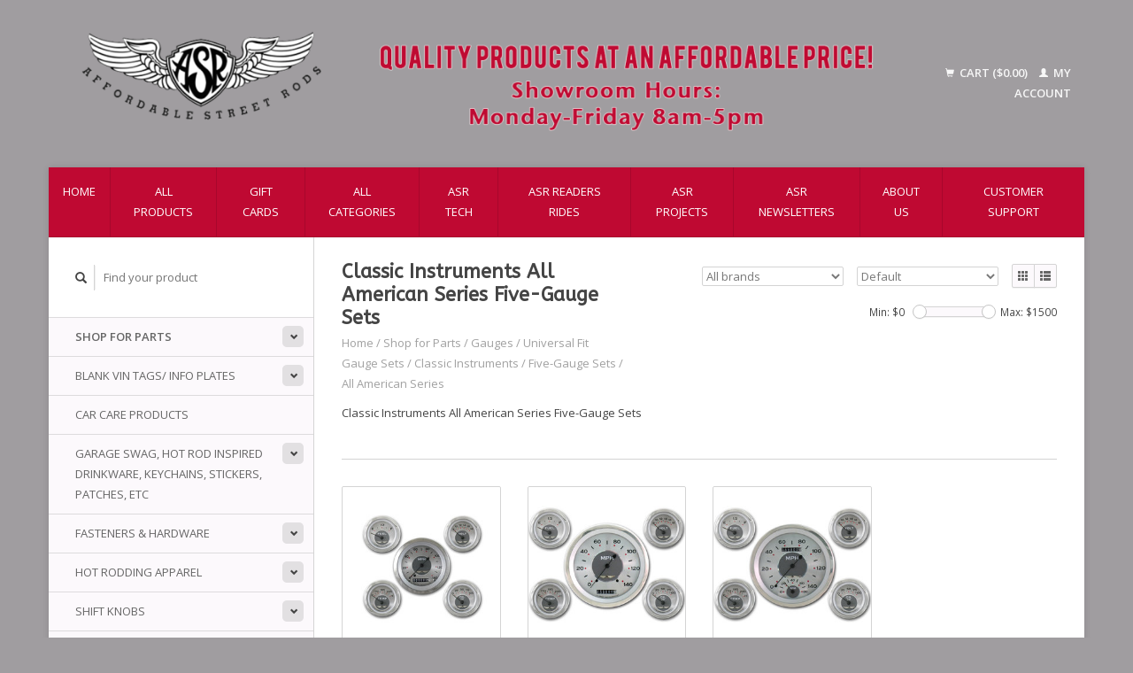

--- FILE ---
content_type: text/html;charset=utf-8
request_url: https://www.affordablestreetrods.com/shop-for-parts/gauges/universal-fit-gauge-sets/classic-instruments/five-gauge-sets/all-american-series/
body_size: 7659
content:
<!DOCTYPE html>
<!--[if lt IE 7 ]><html class="ie ie6" lang="us"> <![endif]-->
<!--[if IE 7 ]><html class="ie ie7" lang="us"> <![endif]-->
<!--[if IE 8 ]><html class="ie ie8" lang="us"> <![endif]-->
<!--[if (gte IE 9)|!(IE)]><!--><html lang="us"> <!--<![endif]-->
  <head>
    <meta charset="utf-8"/>
<!-- [START] 'blocks/head.rain' -->
<!--

  (c) 2008-2026 Lightspeed Netherlands B.V.
  http://www.lightspeedhq.com
  Generated: 21-01-2026 @ 18:54:52

-->
<link rel="canonical" href="https://www.affordablestreetrods.com/shop-for-parts/gauges/universal-fit-gauge-sets/classic-instruments/five-gauge-sets/all-american-series/"/>
<link rel="alternate" href="https://www.affordablestreetrods.com/index.rss" type="application/rss+xml" title="New products"/>
<meta name="robots" content="noodp,noydir"/>
<meta property="og:url" content="https://www.affordablestreetrods.com/shop-for-parts/gauges/universal-fit-gauge-sets/classic-instruments/five-gauge-sets/all-american-series/?source=facebook"/>
<meta property="og:site_name" content="Affordable Street Rods"/>
<meta property="og:title" content="Classic Instruments All American Series Five-Gauge Sets"/>
<meta property="og:description" content="Classic Instruments All American Series Five-Gauge Sets"/>
<!--[if lt IE 9]>
<script src="https://cdn.shoplightspeed.com/assets/html5shiv.js?2025-02-20"></script>
<![endif]-->
<!-- [END] 'blocks/head.rain' -->
    <title>Classic Instruments All American Series Five-Gauge Sets - Affordable Street Rods</title>
    <meta name="description" content="Classic Instruments All American Series Five-Gauge Sets" />
    <meta name="keywords" content="Classic, Instruments, All, American, Series, Five-Gauge, Sets, Hotrod, street, rods, ford, car, roadster, 1932, Peabody, Kansas, Marion County, hot rod, street rod, rat rod, muscle car, LS, vintage air, Lokar, classic instruments" />
    
    <meta http-equiv="X-UA-Compatible" content="IE=edge,chrome=1">
    
    <meta name="viewport" content="width=device-width, initial-scale=1.0">
    <meta name="apple-mobile-web-app-capable" content="yes">
    <meta name="apple-mobile-web-app-status-bar-style" content="black">
    
    <link rel="shortcut icon" href="https://cdn.shoplightspeed.com/shops/619878/themes/18558/v/937386/assets/favicon.ico?20251010221835" type="image/x-icon" />
    <link href='//fonts.googleapis.com/css?family=Open%20Sans:400,300,600' rel='stylesheet' type='text/css'>
    <link href='//fonts.googleapis.com/css?family=ABeeZee:400,300,600' rel='stylesheet' type='text/css'>
    <link rel="shortcut icon" href="https://cdn.shoplightspeed.com/shops/619878/themes/18558/v/937386/assets/favicon.ico?20251010221835" type="image/x-icon" /> 
    <link rel="stylesheet" href="https://cdn.shoplightspeed.com/shops/619878/themes/18558/assets/bootstrap.css?20251231150553" />
    <link rel="stylesheet" href="https://cdn.shoplightspeed.com/shops/619878/themes/18558/assets/responsive.css?20251231150553" />

        <link rel="stylesheet" href="https://cdn.shoplightspeed.com/shops/619878/themes/18558/assets/style.css?20251231150553" />       
    <link rel="stylesheet" href="https://cdn.shoplightspeed.com/shops/619878/themes/18558/assets/settings.css?20251231150553" />  
    <link rel="stylesheet" href="https://cdn.shoplightspeed.com/assets/gui-2-0.css?2025-02-20" /> 
    <link rel="stylesheet" href="https://cdn.shoplightspeed.com/shops/619878/themes/18558/assets/custom.css?20251231150553" />


    <script type="text/javascript" src="https://cdn.shoplightspeed.com/assets/jquery-1-9-1.js?2025-02-20"></script>
    <script type="text/javascript" src="https://cdn.shoplightspeed.com/assets/jquery-ui-1-10-1.js?2025-02-20"></script>
    <script type="text/javascript" src="https://cdn.shoplightspeed.com/assets/jquery-migrate-1-1-1.js?2025-02-20"></script>
    <script type="text/javascript" src="https://cdn.shoplightspeed.com/shops/619878/themes/18558/assets/global.js?20251231150553"></script>
    <script type="text/javascript" src="https://cdn.shoplightspeed.com/assets/gui.js?2025-02-20"></script>
            <script type="text/javascript" src="https://cdn.shoplightspeed.com/shops/619878/themes/18558/assets/uspticker.js?20251231150553"></script>
    
		<script type="text/javascript" src="https://cdn.shoplightspeed.com/shops/619878/themes/18558/assets/share42.js?20251231150553"></script> 

  </head>
  <body> 
    <header class="container">
      <div class="align">
        <div class="vertical">
          <a href="https://www.affordablestreetrods.com/" title="Affordable Street Rods">
            <img class="img-responsive"src="https://cdn.shoplightspeed.com/shops/619878/themes/18558/v/815440/assets/logo.png?20240329143656" alt="Affordable Street Rods" />
          </a>
        </div>
        
        <div class="vertical text-right no-underline">
                    <div class="cart-account">
            <a href="https://www.affordablestreetrods.com/cart/" class="cart">
              <span class="glyphicon glyphicon-shopping-cart"></span> 
              Cart ($0.00)
            </a>
            <a href="https://www.affordablestreetrods.com/account/" class="my-account">
              <span class="glyphicon glyphicon glyphicon-user"></span>
                            My account
                          </a>
          </div>
        </div>
      </div>
    </header>    
    
  
    
    
    
    <div class="container wrapper">
      <nav>
        <ul class="no-list-style no-underline topbar">
          <li class="item home ">
            <a class="itemLink" href="https://www.affordablestreetrods.com/">Home</a>
          </li>
          
          <li class="item ">
            <a class="itemLink" href="https://www.affordablestreetrods.com/collection/">All products</a>
          </li>

                    <li class="item">
            <a class="itemLink" href="https://www.affordablestreetrods.com/giftcard/" title="Gift cards">Gift cards</a>
          </li>
          
                    <li class="item ">
            <a class="itemLink" href="https://www.affordablestreetrods.com/catalog/">All categories</a>
          </li>
          
                                                                                                                                                                                                        
                              <li class="item"><a class="itemLink" href="https://www.affordablestreetrods.com/blogs/asr-tech/" title="ASR Tech">ASR Tech</a>
          </li>
                    <li class="item"><a class="itemLink" href="https://www.affordablestreetrods.com/blogs/asr-readers-rides/" title="ASR Readers Rides">ASR Readers Rides</a>
          </li>
                    <li class="item"><a class="itemLink" href="https://www.affordablestreetrods.com/blogs/asr-projects/" title="ASR Projects">ASR Projects</a>
          </li>
                    <li class="item"><a class="itemLink" href="https://www.affordablestreetrods.com/blogs/asr-newsletters/" title="ASR Newsletters">ASR Newsletters</a>
          </li>
                    
                              <li class="item"><a class="itemLink" href="https://www.affordablestreetrods.com/service/about/" title="About us">About us</a></li>
                    
                                        
                                        
                                        
                                        
                                        
                                        
                    <li class="item"><a class="itemLink" href="https://www.affordablestreetrods.com/service/" title="Customer Support">Customer Support</a></li>
                                        
                                        
                                        
                                        
                              
                    </ul>
      </nav>

      <div class="sidebar col-xs-12 col-sm-12 col-md-3">
        <span class="burger glyphicon glyphicon-menu-hamburger hidden-md hidden-lg"></span>
       
      <div class="search">
  <form action="https://www.affordablestreetrods.com/search/" method="get" id="formSearch">
    <span onclick="$('#formSearch').submit();" title="Search" class="glyphicon glyphicon-search"></span>
    <input type="text" name="q" value="" placeholder="Find your product"/>
  </form>
</div>
<ul class="no-underline no-list-style sidebarul">
      <li class="item active foldingsidebar ">
     <div class="subcat"><span class="glyphicon glyphicon-chevron-down"></span></div>
    <a class="itemLink  active hassub" href="https://www.affordablestreetrods.com/shop-for-parts/" title="Shop for Parts">Shop for Parts</a>

        <ul class="subnav">
            <li class="subitem">
                
        <a class="subitemLink " href="https://www.affordablestreetrods.com/shop-for-parts/vintage-air-performance-air-conditioning/" title="Vintage Air Performance Air Conditioning">Vintage Air Performance Air Conditioning
        </a>
              </li>
            <li class="subitem">
                
        <a class="subitemLink " href="https://www.affordablestreetrods.com/shop-for-parts/body-fender/" title="Body/Fender">Body/Fender
        </a>
              </li>
            <li class="subitem">
                
        <a class="subitemLink " href="https://www.affordablestreetrods.com/shop-for-parts/brakes/" title="Brakes">Brakes
        </a>
              </li>
            <li class="subitem">
                
        <a class="subitemLink " href="https://www.affordablestreetrods.com/shop-for-parts/chassis-suspension/" title="Chassis/Suspension">Chassis/Suspension
        </a>
              </li>
            <li class="subitem">
                
        <a class="subitemLink " href="https://www.affordablestreetrods.com/shop-for-parts/cooling-system/" title="Cooling System">Cooling System
        </a>
              </li>
            <li class="subitem">
                
        <a class="subitemLink " href="https://www.affordablestreetrods.com/shop-for-parts/electrical/" title="Electrical">Electrical
        </a>
              </li>
            <li class="subitem">
                
        <a class="subitemLink " href="https://www.affordablestreetrods.com/shop-for-parts/engine-compartment/" title="Engine Compartment">Engine Compartment
        </a>
              </li>
            <li class="subitem">
                
        <a class="subitemLink " href="https://www.affordablestreetrods.com/shop-for-parts/exhaust/" title="Exhaust">Exhaust
        </a>
              </li>
            <li class="subitem">
                
        <a class="subitemLink " href="https://www.affordablestreetrods.com/shop-for-parts/exterior-parts/" title="Exterior Parts">Exterior Parts
        </a>
              </li>
            <li class="subitem">
                
        <a class="subitemLink " href="https://www.affordablestreetrods.com/shop-for-parts/fuel-injection-kits-parts/" title=" Fuel Injection Kits &amp; Parts"> Fuel Injection Kits &amp; Parts
        </a>
              </li>
            <li class="subitem">
                
        <a class="subitemLink " href="https://www.affordablestreetrods.com/shop-for-parts/fuel-system-parts/" title="Fuel System Parts">Fuel System Parts
        </a>
              </li>
            <li class="subitem">
                
        <a class="subitemLink active " href="https://www.affordablestreetrods.com/shop-for-parts/gauges/" title="Gauges">Gauges
        </a>
                <ul class="subnav">
                    <li class="subitem">
            <a class="subitemLink active" href="https://www.affordablestreetrods.com/shop-for-parts/gauges/universal-fit-gauge-sets/" title="Universal Fit Gauge Sets">Universal Fit Gauge Sets</a>
          </li>
                    <li class="subitem">
            <a class="subitemLink" href="https://www.affordablestreetrods.com/shop-for-parts/gauges/direct-fit-gauge-sets/" title="Direct Fit Gauge Sets">Direct Fit Gauge Sets</a>
          </li>
                    <li class="subitem">
            <a class="subitemLink" href="https://www.affordablestreetrods.com/shop-for-parts/gauges/instrumentation-accessories/" title="Instrumentation Accessories">Instrumentation Accessories</a>
          </li>
                    <li class="subitem">
            <a class="subitemLink" href="https://www.affordablestreetrods.com/shop-for-parts/gauges/direct-mount-gauges/" title="Direct Mount Gauges">Direct Mount Gauges</a>
          </li>
                    <li class="subitem">
            <a class="subitemLink" href="https://www.affordablestreetrods.com/shop-for-parts/gauges/tachometers/" title="Tachometers">Tachometers</a>
          </li>
                    <li class="subitem">
            <a class="subitemLink" href="https://www.affordablestreetrods.com/shop-for-parts/gauges/dash-bezels-dash-panels-gauge-inserts/" title="Dash Bezels, Dash Panels &amp; Gauge Inserts">Dash Bezels, Dash Panels &amp; Gauge Inserts</a>
          </li>
                  </ul>
              </li>
            <li class="subitem">
                
        <a class="subitemLink " href="https://www.affordablestreetrods.com/shop-for-parts/insulation-sound-barrier-weatherstripping/" title="Insulation - Sound Barrier - Weatherstripping">Insulation - Sound Barrier - Weatherstripping
        </a>
              </li>
            <li class="subitem">
                
        <a class="subitemLink " href="https://www.affordablestreetrods.com/shop-for-parts/interior-products/" title="Interior Products">Interior Products
        </a>
              </li>
            <li class="subitem">
                
        <a class="subitemLink " href="https://www.affordablestreetrods.com/shop-for-parts/lighting/" title="Lighting">Lighting
        </a>
              </li>
            <li class="subitem">
                
        <a class="subitemLink " href="https://www.affordablestreetrods.com/shop-for-parts/power-windows/" title="Power Windows">Power Windows
        </a>
              </li>
            <li class="subitem">
                
        <a class="subitemLink " href="https://www.affordablestreetrods.com/shop-for-parts/steering-wheels-adapters-columns-accessories/" title="Steering Wheels, Adapters, Columns &amp; Accessories">Steering Wheels, Adapters, Columns &amp; Accessories
        </a>
              </li>
            <li class="subitem">
                
        <a class="subitemLink " href="https://www.affordablestreetrods.com/shop-for-parts/throttle-brake-clutch-pedals-assemblies/" title="Throttle, Brake  / Clutch Pedals &amp; Assemblies">Throttle, Brake  / Clutch Pedals &amp; Assemblies
        </a>
              </li>
            <li class="subitem">
                
        <a class="subitemLink " href="https://www.affordablestreetrods.com/shop-for-parts/transmission-accessories/" title="Transmission Accessories">Transmission Accessories
        </a>
              </li>
            <li class="subitem">
                
        <a class="subitemLink " href="https://www.affordablestreetrods.com/shop-for-parts/wheels-accessories-tools/" title="Wheels, Accessories &amp; Tools">Wheels, Accessories &amp; Tools
        </a>
              </li>
            <li class="subitem">
                
        <a class="subitemLink " href="https://www.affordablestreetrods.com/shop-for-parts/windshield-wiper-kits-accessories/" title="Windshield Wiper Kits &amp; Accessories">Windshield Wiper Kits &amp; Accessories
        </a>
              </li>
          </ul>
      </li>
       
      <li class="item foldingsidebar ">
     <div class="subcat"><span class="glyphicon glyphicon-chevron-down"></span></div>
    <a class="itemLink  hassub" href="https://www.affordablestreetrods.com/blank-vin-tags-info-plates/" title="Blank VIN Tags/ Info Plates">Blank VIN Tags/ Info Plates</a>

        <ul class="subnav">
            <li class="subitem">
                
        <a class="subitemLink " href="https://www.affordablestreetrods.com/blank-vin-tags-info-plates/buick-cadillac-pontiac-oldsmobile-vin-tags/" title="Buick/Cadillac/Pontiac/Oldsmobile VIN Tags">Buick/Cadillac/Pontiac/Oldsmobile VIN Tags
        </a>
              </li>
            <li class="subitem">
                
        <a class="subitemLink " href="https://www.affordablestreetrods.com/blank-vin-tags-info-plates/chevy-vin-tags/" title="Chevy VIN Tags">Chevy VIN Tags
        </a>
              </li>
            <li class="subitem">
                
        <a class="subitemLink " href="https://www.affordablestreetrods.com/blank-vin-tags-info-plates/ford-vin-tags/" title="Ford VIN Tags">Ford VIN Tags
        </a>
              </li>
            <li class="subitem">
                
        <a class="subitemLink " href="https://www.affordablestreetrods.com/blank-vin-tags-info-plates/jeep-vin-tags/" title="Jeep VIN Tags">Jeep VIN Tags
        </a>
              </li>
            <li class="subitem">
                
        <a class="subitemLink " href="https://www.affordablestreetrods.com/blank-vin-tags-info-plates/lincoln-mercury-vin-tags/" title="Lincoln/Mercury VIN Tags">Lincoln/Mercury VIN Tags
        </a>
              </li>
            <li class="subitem">
                
        <a class="subitemLink " href="https://www.affordablestreetrods.com/blank-vin-tags-info-plates/mopar-vin-tags/" title="Mopar VIN Tags">Mopar VIN Tags
        </a>
              </li>
            <li class="subitem">
                
        <a class="subitemLink " href="https://www.affordablestreetrods.com/blank-vin-tags-info-plates/timing-association-tags/" title="Timing Association Tags">Timing Association Tags
        </a>
              </li>
            <li class="subitem">
                
        <a class="subitemLink " href="https://www.affordablestreetrods.com/blank-vin-tags-info-plates/other-vin-tags/" title="Other VIN Tags">Other VIN Tags
        </a>
              </li>
          </ul>
      </li>
       
      <li class="item foldingsidebar ">
     
    <a class="itemLink  " href="https://www.affordablestreetrods.com/car-care-products/" title=" Car Care Products"> Car Care Products</a>

      </li>
       
      <li class="item foldingsidebar ">
     <div class="subcat"><span class="glyphicon glyphicon-chevron-down"></span></div>
    <a class="itemLink  hassub" href="https://www.affordablestreetrods.com/garage-swag-hot-rod-inspired-drinkware-keychains-s/" title="Garage Swag, Hot Rod Inspired Drinkware, Keychains, Stickers, Patches, Etc">Garage Swag, Hot Rod Inspired Drinkware, Keychains, Stickers, Patches, Etc</a>

        <ul class="subnav">
            <li class="subitem">
                
        <a class="subitemLink " href="https://www.affordablestreetrods.com/garage-swag-hot-rod-inspired-drinkware-keychains-s/dashboard-hulas/" title="Dashboard Hulas">Dashboard Hulas
        </a>
              </li>
            <li class="subitem">
                
        <a class="subitemLink " href="https://www.affordablestreetrods.com/garage-swag-hot-rod-inspired-drinkware-keychains-s/garage-swag-signs-banners-etc/" title="Garage Swag - Signs, Banners, Etc">Garage Swag - Signs, Banners, Etc
        </a>
              </li>
            <li class="subitem">
                
        <a class="subitemLink " href="https://www.affordablestreetrods.com/garage-swag-hot-rod-inspired-drinkware-keychains-s/gift-certificates/" title="Gift Certificates">Gift Certificates
        </a>
              </li>
            <li class="subitem">
                
        <a class="subitemLink " href="https://www.affordablestreetrods.com/garage-swag-hot-rod-inspired-drinkware-keychains-s/hot-rod-inspired-antenna-toppers/" title="Hot Rod Inspired Antenna Toppers">Hot Rod Inspired Antenna Toppers
        </a>
              </li>
            <li class="subitem">
                
        <a class="subitemLink " href="https://www.affordablestreetrods.com/garage-swag-hot-rod-inspired-drinkware-keychains-s/hot-rod-inspired-drinkware/" title="Hot Rod Inspired Drinkware">Hot Rod Inspired Drinkware
        </a>
              </li>
            <li class="subitem">
                
        <a class="subitemLink " href="https://www.affordablestreetrods.com/garage-swag-hot-rod-inspired-drinkware-keychains-s/key-chains-magnets/" title="Key Chains &amp; Magnets">Key Chains &amp; Magnets
        </a>
              </li>
            <li class="subitem">
                
        <a class="subitemLink " href="https://www.affordablestreetrods.com/garage-swag-hot-rod-inspired-drinkware-keychains-s/license-plates-license-frames-license-bolts-tag-to/" title="License Plates, License Frames,  License Bolts, Tag Toppers &amp; Emblems">License Plates, License Frames,  License Bolts, Tag Toppers &amp; Emblems
        </a>
              </li>
            <li class="subitem">
                
        <a class="subitemLink " href="https://www.affordablestreetrods.com/garage-swag-hot-rod-inspired-drinkware-keychains-s/stickers-and-patches/" title="Stickers and Patches">Stickers and Patches
        </a>
              </li>
          </ul>
      </li>
       
      <li class="item foldingsidebar ">
     <div class="subcat"><span class="glyphicon glyphicon-chevron-down"></span></div>
    <a class="itemLink  hassub" href="https://www.affordablestreetrods.com/fasteners-hardware/" title="Fasteners &amp; Hardware">Fasteners &amp; Hardware</a>

        <ul class="subnav">
            <li class="subitem">
                
        <a class="subitemLink " href="https://www.affordablestreetrods.com/fasteners-hardware/totally-stainless-header-bolts/" title="Totally Stainless Header Bolts">Totally Stainless Header Bolts
        </a>
              </li>
            <li class="subitem">
                
        <a class="subitemLink " href="https://www.affordablestreetrods.com/fasteners-hardware/license-plate-fasteners/" title="License Plate Fasteners">License Plate Fasteners
        </a>
              </li>
            <li class="subitem">
                
        <a class="subitemLink " href="https://www.affordablestreetrods.com/fasteners-hardware/magdaddy-magnetic-fasteners/" title="MagDaddy Magnetic Fasteners">MagDaddy Magnetic Fasteners
        </a>
              </li>
            <li class="subitem">
                
        <a class="subitemLink " href="https://www.affordablestreetrods.com/fasteners-hardware/totally-stainless-stainless-steel-fasteners-hardwa/" title="Totally Stainless - Stainless Steel Fasteners &amp; Hardware">Totally Stainless - Stainless Steel Fasteners &amp; Hardware
        </a>
              </li>
            <li class="subitem">
                
        <a class="subitemLink " href="https://www.affordablestreetrods.com/fasteners-hardware/chrome-die-cast-acorn-nut-covers/" title="Chrome Die Cast Acorn Nut Covers">Chrome Die Cast Acorn Nut Covers
        </a>
              </li>
            <li class="subitem">
                
        <a class="subitemLink " href="https://www.affordablestreetrods.com/fasteners-hardware/hood-pins-and-multi-purpose-push-button-fasteners/" title="Hood Pins and Multi-Purpose Push Button Fasteners">Hood Pins and Multi-Purpose Push Button Fasteners
        </a>
              </li>
          </ul>
      </li>
       
      <li class="item foldingsidebar ">
     <div class="subcat"><span class="glyphicon glyphicon-chevron-down"></span></div>
    <a class="itemLink  hassub" href="https://www.affordablestreetrods.com/hot-rodding-apparel/" title="Hot Rodding Apparel">Hot Rodding Apparel</a>

        <ul class="subnav">
            <li class="subitem">
                
        <a class="subitemLink " href="https://www.affordablestreetrods.com/hot-rodding-apparel/mens-apparel/" title="Men&#039;s Apparel">Men&#039;s Apparel
        </a>
              </li>
            <li class="subitem">
                
        <a class="subitemLink " href="https://www.affordablestreetrods.com/hot-rodding-apparel/womens-apparel/" title="Women&#039;s Apparel">Women&#039;s Apparel
        </a>
              </li>
            <li class="subitem">
                
        <a class="subitemLink " href="https://www.affordablestreetrods.com/hot-rodding-apparel/childrens-apparel/" title="Children&#039;s Apparel">Children&#039;s Apparel
        </a>
              </li>
            <li class="subitem">
                
        <a class="subitemLink " href="https://www.affordablestreetrods.com/hot-rodding-apparel/outerwear-jackets-sweatshirts/" title="Outerwear - Jackets &amp; Sweatshirts">Outerwear - Jackets &amp; Sweatshirts
        </a>
              </li>
            <li class="subitem">
                
        <a class="subitemLink " href="https://www.affordablestreetrods.com/hot-rodding-apparel/hats/" title="Hats">Hats
        </a>
              </li>
          </ul>
      </li>
       
      <li class="item foldingsidebar ">
     <div class="subcat"><span class="glyphicon glyphicon-chevron-down"></span></div>
    <a class="itemLink  hassub" href="https://www.affordablestreetrods.com/shift-knobs/" title="Shift Knobs">Shift Knobs</a>

        <ul class="subnav">
            <li class="subitem">
                
        <a class="subitemLink " href="https://www.affordablestreetrods.com/shift-knobs/brand-logo-shift-knobs/" title="Brand Logo Shift Knobs">Brand Logo Shift Knobs
        </a>
              </li>
            <li class="subitem">
                
        <a class="subitemLink " href="https://www.affordablestreetrods.com/shift-knobs/dress-up-shift-knobs/" title="Dress Up Shift Knobs">Dress Up Shift Knobs
        </a>
              </li>
            <li class="subitem">
                
        <a class="subitemLink " href="https://www.affordablestreetrods.com/shift-knobs/limited-run-one-off-shift-knobs/" title="Limited Run - One Off Shift Knobs">Limited Run - One Off Shift Knobs
        </a>
              </li>
            <li class="subitem">
                
        <a class="subitemLink " href="https://www.affordablestreetrods.com/shift-knobs/lokar-automatic-shift-knobs/" title="Lokar Automatic Shift Knobs">Lokar Automatic Shift Knobs
        </a>
              </li>
            <li class="subitem">
                
        <a class="subitemLink " href="https://www.affordablestreetrods.com/shift-knobs/lokar-manual-shift-knobs/" title="Lokar Manual Shift Knobs">Lokar Manual Shift Knobs
        </a>
              </li>
            <li class="subitem">
                
        <a class="subitemLink " href="https://www.affordablestreetrods.com/shift-knobs/round-ball-shift-knobs/" title="Round Ball Shift Knobs">Round Ball Shift Knobs
        </a>
              </li>
            <li class="subitem">
                
        <a class="subitemLink " href="https://www.affordablestreetrods.com/shift-knobs/van-chase-studio-shift-knobs/" title="Van Chase Studio Shift Knobs">Van Chase Studio Shift Knobs
        </a>
              </li>
            <li class="subitem">
                
        <a class="subitemLink " href="https://www.affordablestreetrods.com/shift-knobs/steering-wheel-spinner-knobs/" title="Steering Wheel Spinner Knobs">Steering Wheel Spinner Knobs
        </a>
              </li>
            <li class="subitem">
                
        <a class="subitemLink " href="https://www.affordablestreetrods.com/shift-knobs/shift-knob-adapters/" title="Shift Knob Adapters">Shift Knob Adapters
        </a>
              </li>
          </ul>
      </li>
       
      <li class="item foldingsidebar ">
     
    <a class="itemLink  " href="https://www.affordablestreetrods.com/shop-for-tools/" title="Shop For Tools">Shop For Tools</a>

      </li>
       
      <li class="item">
    <a class="itemLink" href="https://www.affordablestreetrods.com/brands/" title="Brands">Brands</a>
  </li>
    
                                <li class="item"><a class="itemLink" href="https://www.affordablestreetrods.com/blogs/asr-tech/" title="ASR Tech">ASR Tech</a>
          </li>
                    <li class="item"><a class="itemLink" href="https://www.affordablestreetrods.com/blogs/asr-readers-rides/" title="ASR Readers Rides">ASR Readers Rides</a>
          </li>
                    <li class="item"><a class="itemLink" href="https://www.affordablestreetrods.com/blogs/asr-projects/" title="ASR Projects">ASR Projects</a>
          </li>
                    <li class="item"><a class="itemLink" href="https://www.affordablestreetrods.com/blogs/asr-newsletters/" title="ASR Newsletters">ASR Newsletters</a>
          </li>
                    </ul>      </div>
      <div class="content col-xs-12 col-sm-12 col-md-9">
            <div class="row page-title">
  <div class="col-md-5 col-xs-12 title">
    <h1>Classic Instruments All American Series Five-Gauge Sets</h1>
    <div class="breadcrumbs no-underline">
      <a href="https://www.affordablestreetrods.com/" title="Home">Home</a>    
            / <a href="https://www.affordablestreetrods.com/shop-for-parts/">Shop for Parts</a>
            / <a href="https://www.affordablestreetrods.com/shop-for-parts/gauges/">Gauges</a>
            / <a href="https://www.affordablestreetrods.com/shop-for-parts/gauges/universal-fit-gauge-sets/">Universal Fit Gauge Sets</a>
            / <a href="https://www.affordablestreetrods.com/shop-for-parts/gauges/universal-fit-gauge-sets/classic-instruments/">Classic Instruments</a>
            / <a href="https://www.affordablestreetrods.com/shop-for-parts/gauges/universal-fit-gauge-sets/classic-instruments/five-gauge-sets/">Five-Gauge Sets</a>
            / <a href="https://www.affordablestreetrods.com/shop-for-parts/gauges/universal-fit-gauge-sets/classic-instruments/five-gauge-sets/all-american-series/">All American Series</a>
          </div>
  </div>
  <div class="col-md-7 col-xs-12 text-right filters right">
    <form action="https://www.affordablestreetrods.com/shop-for-parts/gauges/universal-fit-gauge-sets/classic-instruments/five-gauge-sets/all-american-series/" method="get" id="ModeSortBrandPrice">
      <input type="hidden" name="mode" value="grid" id="filter_form_mode">
      <input type="hidden" name="min" value="0" id="filter_form_min">
      <input type="hidden" name="max" value="1500" id="filter_form_max">
      
      <div name="mode" class="grid-list right">
        <div class="grid left active">
          <span class="glyphicon glyphicon-th"></span>
        </div>
        <div class="list left">
          <span class="glyphicon glyphicon-th-list"></span>
        </div>        
      </div>
      
      <select name="sort" onchange="$('#ModeSortBrandPrice').submit();" class="sort right">
                <option value="default" selected="selected">Default</option>
                <option value="popular">Most viewed</option>
                <option value="newest">Newest products</option>
                <option value="lowest">Lowest price</option>
                <option value="highest">Highest price</option>
                <option value="asc">Name ascending</option>
                <option value="desc">Name descending</option>
              </select> 
      
            <select name="brand" onchange="$('#ModeSortBrandPrice').submit();" class="brand right">
                <option value="0" selected="selected">All brands</option>
                <option value="997799">Classic Instruments</option>
              </select>
            
      <div class="price-filter right">
        <span class="min left">Min: $<span>0</span></span>
        <div class="sidebar-filter-slider left">
          <div id="collection-filter-price"></div>
        </div>
        <span class="max left">Max: $<span>1500</span></span>
      </div>   
      
      <div class="clearfix"></div>        
    </form>
  </div>
</div>
<div class="page-text row">  
  <div class="col-md-12">
        <p><p>Classic Instruments All American Series Five-Gauge Sets</p></p>
      </div> 
</div>
<hr />






<div class="products row">
    <div class="row"></div>
          <a href="https://www.affordablestreetrods.com/5-gauge-set-3-3-8-speedo-2-1-8-short-sweep-fotv-al.html">
<div class="col-md-2 col-xs-6 col-sm-2">
  <div class="product">
    <div class="image-wrap">
      <div class="hover">
        <div class="circle no-underline">
          <a href="https://www.affordablestreetrods.com/cart/add/64872923/">
            <span class="glyphicon glyphicon-shopping-cart"></span>
          </a>          <a href="https://www.affordablestreetrods.com/5-gauge-set-3-3-8-speedo-2-1-8-short-sweep-fotv-al.html">
            <span class="glyphicon glyphicon-search"></span>        
          </a>
        </div>
      </div>
      <a href="https://www.affordablestreetrods.com/5-gauge-set-3-3-8-speedo-2-1-8-short-sweep-fotv-al.html">
                            <img class="img-responsive" src="https://cdn.shoplightspeed.com/shops/619878/files/33087197/270x270x2/classic-instruments-5-gauge-set-3-3-8-speedo-2-1-8.jpg" height="270" width="270" alt="Classic Instruments 5 Gauge Set - 3 3/8&quot; Speedo, 2 1/8&quot; Short Sweep FOTV - All American Series - AW00SRC" />
                        </a>
    </div>
    <div class="info text-center">
      <a href="https://www.affordablestreetrods.com/5-gauge-set-3-3-8-speedo-2-1-8-short-sweep-fotv-al.html" class="no-underline">
        <h3>5 Gauge Set - 3 3/8&quot; Speedo, 2 1/8&quot; Short Sweep FOTV - All American Series - AW00SRC</h3>
      </a>
      <span class="price">
                $767.95  
      </span>
      
   
    </div>
  </div>
</div>
</a>          <a href="https://www.affordablestreetrods.com/5-gauge-set-4-5-8-speedo-2-1-8-short-sweep-fotv-al.html">
<div class="col-md-2 col-xs-6 col-sm-2">
  <div class="product">
    <div class="image-wrap">
      <div class="hover">
        <div class="circle no-underline">
          <a href="https://www.affordablestreetrods.com/cart/add/64872962/">
            <span class="glyphicon glyphicon-shopping-cart"></span>
          </a>          <a href="https://www.affordablestreetrods.com/5-gauge-set-4-5-8-speedo-2-1-8-short-sweep-fotv-al.html">
            <span class="glyphicon glyphicon-search"></span>        
          </a>
        </div>
      </div>
      <a href="https://www.affordablestreetrods.com/5-gauge-set-4-5-8-speedo-2-1-8-short-sweep-fotv-al.html">
                            <img class="img-responsive" src="https://cdn.shoplightspeed.com/shops/619878/files/33087210/270x270x2/classic-instruments-5-gauge-set-4-5-8-speedo-2-1-8.jpg" height="270" width="270" alt="Classic Instruments 5 Gauge Set - 4 5/8” Speedo, 2 1/8&quot; Short Sweep FOTV - All American Series - AW54SRC" />
                        </a>
    </div>
    <div class="info text-center">
      <a href="https://www.affordablestreetrods.com/5-gauge-set-4-5-8-speedo-2-1-8-short-sweep-fotv-al.html" class="no-underline">
        <h3>5 Gauge Set - 4 5/8” Speedo, 2 1/8&quot; Short Sweep FOTV - All American Series - AW54SRC</h3>
      </a>
      <span class="price">
                $921.95  
      </span>
      
   
    </div>
  </div>
</div>
</a>          <a href="https://www.affordablestreetrods.com/5-gauge-set-4-5-8-speedtachular-2-1-8-short-sweep.html">
<div class="col-md-2 col-xs-6 col-sm-2">
  <div class="product">
    <div class="image-wrap">
      <div class="hover">
        <div class="circle no-underline">
          <a href="https://www.affordablestreetrods.com/cart/add/64872989/">
            <span class="glyphicon glyphicon-shopping-cart"></span>
          </a>          <a href="https://www.affordablestreetrods.com/5-gauge-set-4-5-8-speedtachular-2-1-8-short-sweep.html">
            <span class="glyphicon glyphicon-search"></span>        
          </a>
        </div>
      </div>
      <a href="https://www.affordablestreetrods.com/5-gauge-set-4-5-8-speedtachular-2-1-8-short-sweep.html">
                            <img class="img-responsive" src="https://cdn.shoplightspeed.com/shops/619878/files/33087243/270x270x2/classic-instruments-5-gauge-set-4-5-8-speedtachula.jpg" height="270" width="270" alt="Classic Instruments 5 Gauge Set - 4 5/8” Speedtachular, 2 1/8&quot; Short Sweep FOTV - All American Series - AW65SRC" />
                        </a>
    </div>
    <div class="info text-center">
      <a href="https://www.affordablestreetrods.com/5-gauge-set-4-5-8-speedtachular-2-1-8-short-sweep.html" class="no-underline">
        <h3>5 Gauge Set - 4 5/8” Speedtachular, 2 1/8&quot; Short Sweep FOTV - All American Series - AW65SRC</h3>
      </a>
      <span class="price">
                $1,177.95  
      </span>
      
   
    </div>
  </div>
</div>
</a>     
    
    
  
</div>


<script type="text/javascript">
$(document).ready(function(){  
  $('.grid-list .grid').click(function(){
    $('#filter_form_mode').val('grid');
    $('#ModeSortBrandPrice').submit();
  });
  $('.grid-list .list').click(function(){
    $('#filter_form_mode').val('list');
    $('#ModeSortBrandPrice').submit();
  });
  
  $(function(){
    $('#collection-filter-price').slider({
      range: true,
      min: 0,
      max: 1500,
      values: [0, 1500],
      step: 1,
      slide: function( event, ui){
        $('.price-filter .min span').html(ui.values[0]);
        $('.price-filter .max span').html(ui.values[1]);
        $('#filter_form_min').val(ui.values[0]);
        $('#filter_form_max').val(ui.values[1]);
      },
      stop: function(event, ui){
        $('#ModeSortBrandPrice').submit();
      }
    });
  });
});
</script>      </div>
      <div class="clearfix"></div>

      <footer>
        <div class="row items top no-list-style no-underline">
          <div class="contact-adres col-md-3  col-xs-12 border-right">
            
             <label class="collapse" for="_1">
      <h3>      Affordable Street Rods</h3>
                       <span class="glyphicon glyphicon-chevron-down hidden-sm hidden-md hidden-lg"></span></label>
                    <input class="hidden-md hidden-lg hidden-sm" id="_1" type="checkbox">
                    <div class="list">
                      
            <span class="contact-description">411 S. Locust St. ; Peabody, KS 66866</span>                        <div class="contact">
              <span class="glyphicon glyphicon-earphone"></span>
              620-792-2836
            </div>
                                    <div class="contact">
              <span class="glyphicon glyphicon-envelope"></span>
              <a href="/cdn-cgi/l/email-protection#365745441859445253444576515b575f5a1855595b" title="Email"><span class="__cf_email__" data-cfemail="751406075b1a0711100706351218141c195b161a18">[email&#160;protected]</span></a>
            </div>
                        </div>
          </div>
        
          <div class="service-links col-md-3 col-xs-12 border-left">
                  <label class="collapse" for="_2">
                      <h3>Customer service</h3>
                       <span class="glyphicon glyphicon-chevron-down hidden-sm hidden-md hidden-lg"></span></label>
                    <input class="hidden-md hidden-lg hidden-sm" id="_2" type="checkbox">
                    <div class="list">
            
      
              <ul>
                                                <li><a href="https://www.affordablestreetrods.com/service/about/" title="About us">About us</a></li>
                                <li><a href="https://www.affordablestreetrods.com/service/general-terms-conditions/" title="General terms &amp; conditions">General terms &amp; conditions</a></li>
                                <li><a href="https://www.affordablestreetrods.com/service/disclaimer/" title="Pricing Disclaimer">Pricing Disclaimer</a></li>
                                <li><a href="https://www.affordablestreetrods.com/service/privacy-policy/" title="Privacy policy">Privacy policy</a></li>
                                <li><a href="https://www.affordablestreetrods.com/service/payment-methods/" title="Payment Methods">Payment Methods</a></li>
                                <li><a href="https://www.affordablestreetrods.com/service/shipping-returns/" title="Returns/Terms &amp; Conditions">Returns/Terms &amp; Conditions</a></li>
                              </ul>
          </div>
          </div>
          <div class="service-links col-md-3 col-xs-12 border-left">
            <label class="collapse" for="_3">
                      <h3>More</h3>
                       <span class="glyphicon glyphicon-chevron-down hidden-sm hidden-md hidden-lg"></span></label>
                    <input class="hidden-md hidden-lg hidden-sm" id="_3" type="checkbox">
                    
            <ul>
                              <li><a href="https://www.affordablestreetrods.com/service/" title="Customer Support">Customer Support</a></li>
                              <li><a href="https://www.affordablestreetrods.com/service/show-schedule/" title="2025 Show Schedule">2025 Show Schedule</a></li>
                              <li><a href="https://www.affordablestreetrods.com/service/4th-annual-affordable-street-rods-open-house-2021/" title="9th Annual ASR Open House - TBA (Fall 2026)">9th Annual ASR Open House - TBA (Fall 2026)</a></li>
                              <li><a href="https://www.affordablestreetrods.com/service/sign-up-for-our-newsletter/" title="Sign Up For Our Newsletter">Sign Up For Our Newsletter</a></li>
                              <li><a href="https://www.affordablestreetrods.com/sitemap/" title="Sitemap">Sitemap</a></li>
                          </ul>
          </div>
          <div class="service-links col-md-3 col-xs-12 border-left">
                  <label class="collapse" for="_4">
                      <h3>My account</h3>
                       <span class="glyphicon glyphicon-chevron-down hidden-sm hidden-md hidden-lg"></span></label>
                    <input class="hidden-md hidden-lg hidden-sm" id="_4" type="checkbox">
            <ul>
              <li><a href="https://www.affordablestreetrods.com/account/" title="My account">My account</a></li>
              <li><a href="https://www.affordablestreetrods.com/account/orders/" title="My orders">My orders</a></li>
              <li><a href="https://www.affordablestreetrods.com/account/tickets/" title="My tickets">My tickets</a></li>
              <li><a href="https://www.affordablestreetrods.com/account/wishlist/" title="My wishlist">My wishlist</a></li>
                          </ul>
          </div>
        </div>   
        
        <div class="row items bottom">
          <div class="widget col-md-3 hidden-sm hidden-xs border-right">
                                                
          </div>
                    <div class="newsletter col-xs-12 col-md-3 border-left">
          
          

             <label class="collapse" for="_5">
     <h3>Newsletter</h3>
                       <span class="glyphicon glyphicon-chevron-down hidden-sm hidden-md hidden-lg"></span></label>
                    <input class="hidden-md hidden-lg hidden-sm" id="_5" type="checkbox">
                    <div class="list">
                         
            
          
          
         
            <form action="https://www.affordablestreetrods.com/account/newsletter/" method="post" id="formNewsletter">
              <input type="hidden" name="key" value="b6b5e7166144d8629b49739caf3d985e" />
              <input type="email" placeholder="Enter your email adress" name="email" id="formNewsletterEmail" value="" /><br /><br />
              <a class="btn" href="#" onclick="$('#formNewsletter').submit(); return false;" title="Subscribe">Subscribe</a>
            </form>
          </div> 
       </div>     
                         

          <div class="social-media col-md-3 col-xs-12 ">
                                <label class="collapse" for="_6">
               <h3>Social media</h3>

                       <span class="glyphicon glyphicon-chevron-down hidden-sm hidden-md hidden-lg"></span></label>
                    <input class="hidden-md hidden-lg hidden-sm" id="_6" type="checkbox">
                    <div class="list">
            
            <div class="social-media">
              <a href="https://facebook.com/AffordableStreetrods" class="social-icon facebook" target="_blank" title="Facebook Affordable Street Rods"></a>              <a href="https://twitter.com/affordablesrods" class="social-icon twitter" target="_blank" title="Twitter Affordable Street Rods"></a>                                          <a href="https://www.youtube.com/channel/UCz4HgPkS3yUFx4hF4s-RivQ" class="social-icon youtube" target="_blank" title="Youtube Affordable Street Rods"></a>                            <a href="https://instagram.com/affordablestreetrods" class="social-icon instagram" target="_blank" title="Instagram Affordable Street Rods"></a>            </div>           
            </div>

                      </div>
          <div class="hallmarks hidden-xs hidden-sm col-md-3 no-underline">
             
          </div>
        </div>        
        <div class="row copyright-payments no-underline">
          <div class="copyright col-md-6">
            <small>
            © Copyright 2026 Affordable Street Rods
                        - Powered by
                        <a href="http://www.lightspeedhq.com" title="Lightspeed" target="_blank">Lightspeed</a>
                                                </small>
          </div>
          <div class="payments col-md-6 text-right">
                        <a href="https://www.affordablestreetrods.com/service/payment-methods/" title="Payment methods">
              <img src="https://cdn.shoplightspeed.com/assets/icon-payment-mastercard.png?2025-02-20" alt="MasterCard" />
            </a>
                        <a href="https://www.affordablestreetrods.com/service/payment-methods/" title="Payment methods">
              <img src="https://cdn.shoplightspeed.com/assets/icon-payment-visa.png?2025-02-20" alt="Visa" />
            </a>
                        <a href="https://www.affordablestreetrods.com/service/payment-methods/" title="Payment methods">
              <img src="https://cdn.shoplightspeed.com/assets/icon-payment-americanexpress.png?2025-02-20" alt="American Express" />
            </a>
                        <a href="https://www.affordablestreetrods.com/service/payment-methods/" title="Payment methods">
              <img src="https://cdn.shoplightspeed.com/assets/icon-payment-discover.png?2025-02-20" alt="Discover Card" />
            </a>
                        <a href="https://www.affordablestreetrods.com/service/payment-methods/" title="Payment methods">
              <img src="https://cdn.shoplightspeed.com/assets/icon-payment-paypalcp.png?2025-02-20" alt="PayPal" />
            </a>
                        <a href="https://www.affordablestreetrods.com/service/payment-methods/" title="Payment methods">
              <img src="https://cdn.shoplightspeed.com/assets/icon-payment-venmo.png?2025-02-20" alt="Venmo" />
            </a>
                        <a href="https://www.affordablestreetrods.com/service/payment-methods/" title="Payment methods">
              <img src="https://cdn.shoplightspeed.com/assets/icon-payment-digitalwallet.png?2025-02-20" alt="Digital Wallet" />
            </a>
                      </div>
        </div>    
      </footer>
    </div>
  <!-- [START] 'blocks/body.rain' -->
<script data-cfasync="false" src="/cdn-cgi/scripts/5c5dd728/cloudflare-static/email-decode.min.js"></script><script>
(function () {
  var s = document.createElement('script');
  s.type = 'text/javascript';
  s.async = true;
  s.src = 'https://www.affordablestreetrods.com/services/stats/pageview.js';
  ( document.getElementsByTagName('head')[0] || document.getElementsByTagName('body')[0] ).appendChild(s);
})();
</script>
<script>
(function () {
  var s = document.createElement('script');
  s.type = 'text/javascript';
  s.async = true;
  s.src = 'https://chimpstatic.com/mcjs-connected/js/users/bd23c64f8e981e10f949c4334/32a5497839ee4dafa5237ab2b.js';
  ( document.getElementsByTagName('head')[0] || document.getElementsByTagName('body')[0] ).appendChild(s);
})();
</script>
<!-- [END] 'blocks/body.rain' -->
    <script>
      $(".glyphicon-menu-hamburger").click(function(){
    $(".sidebarul").toggle(400);
});
    </script><script>
$(".subcat").click(function(){
    $(this).siblings(".subnav").toggle();
});
  </script>
<script>(function(){function c(){var b=a.contentDocument||a.contentWindow.document;if(b){var d=b.createElement('script');d.innerHTML="window.__CF$cv$params={r:'9c1905c82a5baddf',t:'MTc2OTAyMTY5Mi4wMDAwMDA='};var a=document.createElement('script');a.nonce='';a.src='/cdn-cgi/challenge-platform/scripts/jsd/main.js';document.getElementsByTagName('head')[0].appendChild(a);";b.getElementsByTagName('head')[0].appendChild(d)}}if(document.body){var a=document.createElement('iframe');a.height=1;a.width=1;a.style.position='absolute';a.style.top=0;a.style.left=0;a.style.border='none';a.style.visibility='hidden';document.body.appendChild(a);if('loading'!==document.readyState)c();else if(window.addEventListener)document.addEventListener('DOMContentLoaded',c);else{var e=document.onreadystatechange||function(){};document.onreadystatechange=function(b){e(b);'loading'!==document.readyState&&(document.onreadystatechange=e,c())}}}})();</script><script defer src="https://static.cloudflareinsights.com/beacon.min.js/vcd15cbe7772f49c399c6a5babf22c1241717689176015" integrity="sha512-ZpsOmlRQV6y907TI0dKBHq9Md29nnaEIPlkf84rnaERnq6zvWvPUqr2ft8M1aS28oN72PdrCzSjY4U6VaAw1EQ==" data-cf-beacon='{"rayId":"9c1905c82a5baddf","version":"2025.9.1","serverTiming":{"name":{"cfExtPri":true,"cfEdge":true,"cfOrigin":true,"cfL4":true,"cfSpeedBrain":true,"cfCacheStatus":true}},"token":"8247b6569c994ee1a1084456a4403cc9","b":1}' crossorigin="anonymous"></script>
</body>
</html>

--- FILE ---
content_type: text/javascript;charset=utf-8
request_url: https://www.affordablestreetrods.com/services/stats/pageview.js
body_size: -412
content:
// SEOshop 21-01-2026 18:54:53